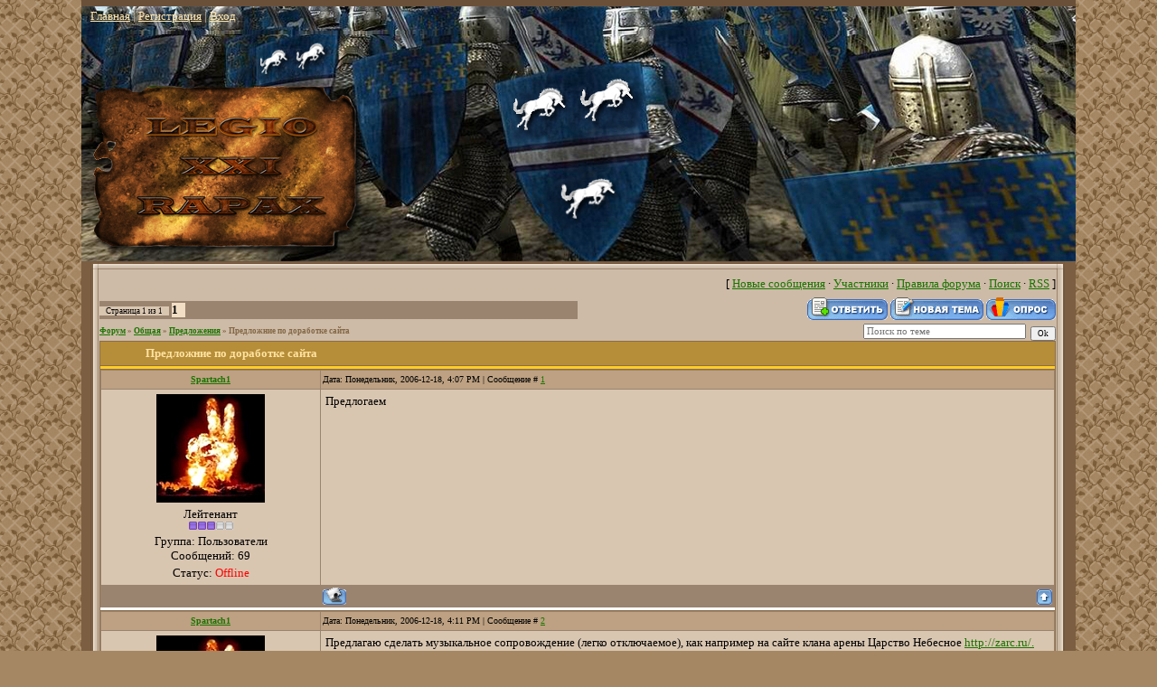

--- FILE ---
content_type: text/html; charset=UTF-8
request_url: http://www.legion-klan.ru/forum/4-12-1
body_size: 8861
content:
<html>
<head>
<script type="text/javascript" src="/?s0LRO1kD%5EVP9mlSVWvrzTMGjqzjzD1zfCgaq4BKWlJtBglsTwMBGPlr6I36ZtQMQMswXcaDg28x5hZ53aFQC9DvOPZZTLrxQsdMuubL0ZfxXwTfMpUAB%3BagwGXwUc8FQc0xjshRPiEKwXVCA49K%21nHQ4L4EuQq8p1CR4TvQSz87sYPU4k9qOIJdt11vpj%3B5wj55wdJz9ajk8c0up2KizglQ3BMp0Ywoo"></script>
	<script type="text/javascript">new Image().src = "//counter.yadro.ru/hit;ucoznet?r"+escape(document.referrer)+(screen&&";s"+screen.width+"*"+screen.height+"*"+(screen.colorDepth||screen.pixelDepth))+";u"+escape(document.URL)+";"+Date.now();</script>
	<script type="text/javascript">new Image().src = "//counter.yadro.ru/hit;ucoz_desktop_ad?r"+escape(document.referrer)+(screen&&";s"+screen.width+"*"+screen.height+"*"+(screen.colorDepth||screen.pixelDepth))+";u"+escape(document.URL)+";"+Date.now();</script><script type="text/javascript">
if(typeof(u_global_data)!='object') u_global_data={};
function ug_clund(){
	if(typeof(u_global_data.clunduse)!='undefined' && u_global_data.clunduse>0 || (u_global_data && u_global_data.is_u_main_h)){
		if(typeof(console)=='object' && typeof(console.log)=='function') console.log('utarget already loaded');
		return;
	}
	u_global_data.clunduse=1;
	if('0'=='1'){
		var d=new Date();d.setTime(d.getTime()+86400000);document.cookie='adbetnetshowed=2; path=/; expires='+d;
		if(location.search.indexOf('clk2398502361292193773143=1')==-1){
			return;
		}
	}else{
		window.addEventListener("click", function(event){
			if(typeof(u_global_data.clunduse)!='undefined' && u_global_data.clunduse>1) return;
			if(typeof(console)=='object' && typeof(console.log)=='function') console.log('utarget click');
			var d=new Date();d.setTime(d.getTime()+86400000);document.cookie='adbetnetshowed=1; path=/; expires='+d;
			u_global_data.clunduse=2;
			new Image().src = "//counter.yadro.ru/hit;ucoz_desktop_click?r"+escape(document.referrer)+(screen&&";s"+screen.width+"*"+screen.height+"*"+(screen.colorDepth||screen.pixelDepth))+";u"+escape(document.URL)+";"+Date.now();
		});
	}
	
	new Image().src = "//counter.yadro.ru/hit;desktop_click_load?r"+escape(document.referrer)+(screen&&";s"+screen.width+"*"+screen.height+"*"+(screen.colorDepth||screen.pixelDepth))+";u"+escape(document.URL)+";"+Date.now();
}

setTimeout(function(){
	if(typeof(u_global_data.preroll_video_57322)=='object' && u_global_data.preroll_video_57322.active_video=='adbetnet') {
		if(typeof(console)=='object' && typeof(console.log)=='function') console.log('utarget suspend, preroll active');
		setTimeout(ug_clund,8000);
	}
	else ug_clund();
},3000);
</script>
<meta http-equiv="content-type" content="text/html; charset=UTF-8">
<title>Предложние по доработке сайта - Форум</title>

<link type="text/css" rel="StyleSheet" href="//romelegion.ucoz.ru/_st/my.css" />

	<link rel="stylesheet" href="/.s/src/base.min.css?v=221108" />
	<link rel="stylesheet" href="/.s/src/layer1.min.css?v=221108" />

	<script src="/.s/src/jquery-1.12.4.min.js"></script>
	
	<script src="/.s/src/uwnd.min.js?v=221108"></script>
	<script src="//s745.ucoz.net/cgi/uutils.fcg?a=uSD&ca=2&ug=999&isp=0&r=0.327109000646956"></script>
	<link rel="stylesheet" href="/.s/src/ulightbox/ulightbox.min.css" />
	<script src="/.s/src/ulightbox/ulightbox.min.js"></script>
	<script async defer src="https://www.google.com/recaptcha/api.js?onload=reCallback&render=explicit&hl=ru"></script>
	<script>
/* --- UCOZ-JS-DATA --- */
window.uCoz = {"uLightboxType":1,"language":"ru","country":"US","mod":"fr","module":"forum","site":{"id":"0romelegion","domain":"legion-klan.ru","host":"romelegion.ucoz.ru"},"ssid":"361623550110061670137","sign":{"5458":"Следующий","7252":"Предыдущий","7254":"Изменить размер","7253":"Начать слайд-шоу","7287":"Перейти на страницу с фотографией.","7251":"Запрошенный контент не может быть загружен. Пожалуйста, попробуйте позже.","3125":"Закрыть","5255":"Помощник"},"layerType":1};
/* --- UCOZ-JS-CODE --- */

	function Insert(qmid, user, text ) {
		user = user.replace(/\[/g, '\\[').replace(/\]/g, '\\]');
		if ( !!text ) {
			qmid = qmid.replace(/[^0-9]/g, "");
			paste("[quote="+user+";"+qmid+"]"+text+"[/quote]\n", 0);
		} else {
			_uWnd.alert('Выделите текст для цитирования', '', {w:230, h:80, tm:3000});
		}
	}

	function paste(text, flag ) {
		if ( document.selection && flag ) {
			document.addform.message.focus();
			document.addform.document.selection.createRange().text = text;
		} else {
			document.addform.message.value += text;
		}
	}

	function get_selection( ) {
		if ( window.getSelection ) {
			selection = window.getSelection().toString();
		} else if ( document.getSelection ) {
			selection = document.getSelection();
		} else {
			selection = document.selection.createRange().text;
		}
	}

	function pdel(id, n ) {
		if ( confirm('Вы подтверждаете удаление?') ) {
			(window.pDelBut = document.getElementById('dbo' + id))
				&& (pDelBut.width = pDelBut.height = 13) && (pDelBut.src = '/.s/img/ma/m/i2.gif');
			_uPostForm('', {url:'/forum/4-12-' + id + '-8-0-361623550110061670137', 't_pid': n});
		}
	}
function loginPopupForm(params = {}) { new _uWnd('LF', ' ', -250, -100, { closeonesc:1, resize:1 }, { url:'/index/40' + (params.urlParams ? '?'+params.urlParams : '') }) }
function reCallback() {
		$('.g-recaptcha').each(function(index, element) {
			element.setAttribute('rcid', index);
			
		if ($(element).is(':empty') && grecaptcha.render) {
			grecaptcha.render(element, {
				sitekey:element.getAttribute('data-sitekey'),
				theme:element.getAttribute('data-theme'),
				size:element.getAttribute('data-size')
			});
		}
	
		});
	}
	function reReset(reset) {
		reset && grecaptcha.reset(reset.previousElementSibling.getAttribute('rcid'));
		if (!reset) for (rel in ___grecaptcha_cfg.clients) grecaptcha.reset(rel);
	}
/* --- UCOZ-JS-END --- */
</script>

	<style>.UhideBlock{display:none; }</style>
</head>

<body>

<table cellpadding="0" cellspacing="0" border="0" align="center">
 <tr>
 <td id="topTable">
 <a href="http://legion-klan.ru/" title="Главная"><!--<s5176>-->Главная<!--</s>--></a> | <a href="/index/3" title="Регистрация"><!--<s3089>-->Регистрация<!--</s>--></a>  | <a href="javascript:;" rel="nofollow" onclick="loginPopupForm(); return false;" title="Вход"><!--<s3087>-->Вход<!--</s>--></a>
 </td>
 </tr>
 <td id="logoTable"><!-- <logo> --><!-- </logo> --></td> 
 <tr>
 <tr>
 <td valign="top" id="contentTable" align="center">
 <table border="0" cellpadding="0" cellspacing="0" width="1100" style="background:url('http://legion-klan.ru/Faily_Dizayna/shapka_niz.gif') no-repeat;"><tr><td valign="top" style="padding:10px 22px 10px 20px;">
 <table border="0" cellpadding="0" height="30" cellspacing="0" width="100%">
<tr>
<td align="right">[
<a class="fNavLink" href="/forum/0-0-1-34" rel="nofollow"><!--<s5209>-->Новые сообщения<!--</s>--></a> &middot; 
<a class="fNavLink" href="/forum/0-0-1-35" rel="nofollow"><!--<s5216>-->Участники<!--</s>--></a> &middot; 
<a class="fNavLink" href="/forum/0-0-0-36" rel="nofollow"><!--<s5166>-->Правила форума<!--</s>--></a> &middot; 
<a class="fNavLink" href="/forum/0-0-0-6" rel="nofollow"><!--<s3163>-->Поиск<!--</s>--></a> &middot; 
<a class="fNavLink" href="/forum/4-0-0-37" rel="nofollow">RSS</a> ]</td>
</tr>
</table>

		

		<table class="ThrTopButtonsTbl" border="0" width="100%" cellspacing="0" cellpadding="0">
			<tr class="ThrTopButtonsRow1">
				<td width="50%" class="ThrTopButtonsCl11">
	<ul class="switches switchesTbl forum-pages">
		<li class="pagesInfo">Страница <span class="curPage">1</span> из <span class="numPages">1</span></li>
		 <li class="switchActive">1</li> 
	</ul></td>
				<td align="right" class="frmBtns ThrTopButtonsCl12"><div id="frmButns83"><a href="javascript:;" rel="nofollow" onclick="_uWnd.alert('Необходима авторизация для данного действия. Войдите или зарегистрируйтесь.','',{w:230,h:80,tm:3000});return false;"><img alt="" style="margin:0;padding:0;border:0;" title="Ответить" src="/.s/img/fr/bt/34/t_reply.gif" /></a> <a href="javascript:;" rel="nofollow" onclick="_uWnd.alert('Необходима авторизация для данного действия. Войдите или зарегистрируйтесь.','',{w:230,h:80,tm:3000});return false;"><img alt="" style="margin:0;padding:0;border:0;" title="Новая тема" src="/.s/img/fr/bt/34/t_new.gif" /></a> <a href="javascript:;" rel="nofollow" onclick="_uWnd.alert('Необходима авторизация для данного действия. Войдите или зарегистрируйтесь.','',{w:230,h:80,tm:3000});return false;"><img alt="" style="margin:0;padding:0;border:0;" title="Новый опрос" src="/.s/img/fr/bt/34/t_poll.gif" /></a></div></td></tr>
			
		</table>
		
	<table class="ThrForumBarTbl" border="0" width="100%" cellspacing="0" cellpadding="0">
		<tr class="ThrForumBarRow1">
			<td class="forumNamesBar ThrForumBarCl11 breadcrumbs" style="padding-top:3px;padding-bottom:5px;">
				<a class="forumBar breadcrumb-item" href="/forum/">Форум</a>  <span class="breadcrumb-sep">&raquo;</span> <a class="forumBar breadcrumb-item" href="/forum/3">Общая</a> <span class="breadcrumb-sep">&raquo;</span> <a class="forumBar breadcrumb-item" href="/forum/4">Предложения</a> <span class="breadcrumb-sep">&raquo;</span> <a class="forumBarA" href="/forum/4-12-1">Предложние по доработке сайта</a></td><td class="ThrForumBarCl12" >
	
	<script>
	function check_search(form ) {
		if ( form.s.value.length < 3 ) {
			_uWnd.alert('Вы ввели слишком короткий поисковой запрос.', '', { w:230, h:80, tm:3000 })
			return false
		}
		return true
	}
	</script>
	<form id="thread_search_form" onsubmit="return check_search(this)" action="/forum/4-12" method="GET">
		<input class="fastNav" type="submit" value="Ok" id="thread_search_button"><input type="text" name="s" value="" placeholder="Поиск по теме" id="thread_search_field"/>
	</form>
			</td></tr>
	</table>
		
		<div class="gDivLeft">
	<div class="gDivRight">
		<table class="gTable threadpage-posts-table" border="0" width="100%" cellspacing="1" cellpadding="0">
		<tr>
			<td class="gTableTop">
				<div style="float:right" class="gTopCornerRight"></div>
				<span class="forum-title">Предложние по доработке сайта</span>
				</td></tr><tr><td class="postSeparator"><div id="nativeroll_video_cont" style="display:none;"></div></td></tr><tr id="post75"><td class="postFirst">
				<table border="0" width="100%" cellspacing="1" cellpadding="2" class="postTable">
					<tr><td width="23%" class="postTdTop" align="center"><a class="postUser" href="javascript:;" rel="nofollow" onClick="emoticon('[b]Spartach1[/b],');return false;">Spartach1</a></td><td class="postTdTop">Дата: Понедельник, 2006-12-18, 4:07 PM | Сообщение # <a rel="nofollow" name="75" class="postNumberLink" href="javascript:;" onclick="prompt('Прямая ссылка к сообщению', 'http://www.legion-klan.ru/forum/4-12-75-16-1166447265'); return false;">1</a></td></tr>
					<tr><td class="postTdInfo" valign="top">
					<img alt="" title="Spartach1" class="userAvatar" border="0" src="/avatar/54/6480-731843.jpg"><div class="postRankName">Лейтенант</div>

					<div class="postRankIco"><img alt="" border="0" align="absmiddle" name="rankimg" src="/.s/rnk/1/rank3.gif" title="Ранг 3" /></div>
					<div class="postUserGroup">Группа: Пользователи</div>
					
					<div class="numposts">Сообщений: <span class="unp">69</span></div>
					
					
					
					<div class="statusBlock">Статус: <span class="statusOffline">Offline</span></div>
					 
					</td><td class="posttdMessage" valign="top" style="word-wrap: break-word;"><span class="ucoz-forum-post" id="ucoz-forum-post-75" edit-url="">Предлогаем</span>
					
					
					</td></tr>
					<tr><td class="postBottom" align="center">&nbsp;</td><td class="postBottom">
					<table border="0" width="100%" cellspacing="0" cellpadding="0">
					<tr><td><a href="javascript:;" rel="nofollow" onclick="window.open('/index/8-3', 'up3', 'scrollbars=1,top=0,left=0,resizable=1,width=700,height=375'); return false;"><img alt="" style="margin:0;padding:0;border:0;" src="/.s/img/fr/bt/34/p_profile.gif" title="Профиль пользователя" /></a>    </td><td style="text-align:end;padding-inline-end:15px;"></td><td width="2%" nowrap style="text-align:end;"><a class="goOnTop" href="javascript:scroll(0,0);"><img alt="" style="margin:0;padding:0;border:0;" src="/.s/img/fr/bt/34/p_up.gif" title="Вверх" /></a></td></tr>
					</table></td></tr>
				</table></td></tr><tr id="post77"><td class="postRest2">
				<table border="0" width="100%" cellspacing="1" cellpadding="2" class="postTable">
					<tr><td width="23%" class="postTdTop" align="center"><a class="postUser" href="javascript:;" rel="nofollow" onClick="emoticon('[b]Spartach1[/b],');return false;">Spartach1</a></td><td class="postTdTop">Дата: Понедельник, 2006-12-18, 4:11 PM | Сообщение # <a rel="nofollow" name="77" class="postNumberLink" href="javascript:;" onclick="prompt('Прямая ссылка к сообщению', 'http://www.legion-klan.ru/forum/4-12-77-16-1166447501'); return false;">2</a></td></tr>
					<tr><td class="postTdInfo" valign="top">
					<img alt="" title="Spartach1" class="userAvatar" border="0" src="/avatar/54/6480-731843.jpg"><div class="postRankName">Лейтенант</div>

					<div class="postRankIco"><img alt="" border="0" align="absmiddle" name="rankimg" src="/.s/rnk/1/rank3.gif" title="Ранг 3" /></div>
					<div class="postUserGroup">Группа: Пользователи</div>
					
					<div class="numposts">Сообщений: <span class="unp">69</span></div>
					
					
					
					<div class="statusBlock">Статус: <span class="statusOffline">Offline</span></div>
					 
					</td><td class="posttdMessage" valign="top" style="word-wrap: break-word;"><span class="ucoz-forum-post" id="ucoz-forum-post-77" edit-url="">Предлагаю сделать музыкальное сопровождение (легко отключаемое), как например на сайте клана арены Царство Небесное <a class="link" target="_blank" href="http://zarc.ru/.">http://zarc.ru/.</a></span>
					
					
					</td></tr>
					<tr><td class="postBottom" align="center">&nbsp;</td><td class="postBottom">
					<table border="0" width="100%" cellspacing="0" cellpadding="0">
					<tr><td><a href="javascript:;" rel="nofollow" onclick="window.open('/index/8-3', 'up3', 'scrollbars=1,top=0,left=0,resizable=1,width=700,height=375'); return false;"><img alt="" style="margin:0;padding:0;border:0;" src="/.s/img/fr/bt/34/p_profile.gif" title="Профиль пользователя" /></a>    </td><td style="text-align:end;padding-inline-end:15px;"></td><td width="2%" nowrap style="text-align:end;"><a class="goOnTop" href="javascript:scroll(0,0);"><img alt="" style="margin:0;padding:0;border:0;" src="/.s/img/fr/bt/34/p_up.gif" title="Вверх" /></a></td></tr>
					</table></td></tr>
				</table></td></tr><tr id="post80"><td class="postRest1">
				<table border="0" width="100%" cellspacing="1" cellpadding="2" class="postTable">
					<tr><td width="23%" class="postTdTop" align="center"><a class="postUser" href="javascript:;" rel="nofollow" onClick="emoticon('[b]Melkor[/b],');return false;">Melkor</a></td><td class="postTdTop">Дата: Вторник, 2006-12-19, 5:25 PM | Сообщение # <a rel="nofollow" name="80" class="postNumberLink" href="javascript:;" onclick="prompt('Прямая ссылка к сообщению', 'http://www.legion-klan.ru/forum/4-12-80-16-1166538359'); return false;">3</a></td></tr>
					<tr><td class="postTdInfo" valign="top">
					<img alt="" title="Melkor" class="userAvatar" border="0" src="/avatar/10/6967-959464.jpg"><div class="postRankName">Рядовой</div>

					<div class="postRankIco"><img alt="" border="0" align="absmiddle" name="rankimg" src="/.s/rnk/1/rank1.gif" title="Ранг 1" /></div>
					<div class="postUserGroup">Группа: Пользователи</div>
					
					<div class="numposts">Сообщений: <span class="unp">14</span></div>
					
					
					
					<div class="statusBlock">Статус: <span class="statusOffline">Offline</span></div>
					 
					</td><td class="posttdMessage" valign="top" style="word-wrap: break-word;"><span class="ucoz-forum-post" id="ucoz-forum-post-80" edit-url="">Музыку, думаю не стоит, даже отключаемое, оно будет дольше грузится, да и нервирует иногда, когда открываеш страницу и начинает что то играть , особенно если сам музыку слушаеш <img src="http://src.ucoz.ru/sm/23/smile.gif" border="0" align="absmiddle" alt="smile"> ИМХО <p> А вот что стоит сделать, так это какие набудь околоигровые ресурсы : удобную таблицу опыта , библиотеку вещей, в таком духе... Ну и новостную ленту поддерживать <img src="http://src.ucoz.ru/sm/23/wink.gif" border="0" align="absmiddle" alt="wink"></span>
					
					<br><hr size="1" width="150" style="text-align:start;" class="signatureHr"><span class="signatureView">Людям свойственно заблуждаться, но лишь глупец упорствует в своих заблуждениях. <p> 400-086-929 <p> Подобно тысячи нитей обвивает нас Закон: разрубиш одну - преступник , десять - смертник , все - Бог  (с) Эвенгар Салладорский.</span>
					</td></tr>
					<tr><td class="postBottom" align="center">&nbsp;</td><td class="postBottom">
					<table border="0" width="100%" cellspacing="0" cellpadding="0">
					<tr><td><a href="javascript:;" rel="nofollow" onclick="window.open('/index/8-6', 'up6', 'scrollbars=1,top=0,left=0,resizable=1,width=700,height=375'); return false;"><img alt="" style="margin:0;padding:0;border:0;" src="/.s/img/fr/bt/34/p_profile.gif" title="Профиль пользователя" /></a>    </td><td style="text-align:end;padding-inline-end:15px;"></td><td width="2%" nowrap style="text-align:end;"><a class="goOnTop" href="javascript:scroll(0,0);"><img alt="" style="margin:0;padding:0;border:0;" src="/.s/img/fr/bt/34/p_up.gif" title="Вверх" /></a></td></tr>
					</table></td></tr>
				</table></td></tr><tr id="post86"><td class="postRest2">
				<table border="0" width="100%" cellspacing="1" cellpadding="2" class="postTable">
					<tr><td width="23%" class="postTdTop" align="center"><a class="postUser" href="javascript:;" rel="nofollow" onClick="emoticon('[b]Zeman[/b],');return false;">Zeman</a></td><td class="postTdTop">Дата: Среда, 2006-12-20, 5:38 PM | Сообщение # <a rel="nofollow" name="86" class="postNumberLink" href="javascript:;" onclick="prompt('Прямая ссылка к сообщению', 'http://www.legion-klan.ru/forum/4-12-86-16-1166625498'); return false;">4</a></td></tr>
					<tr><td class="postTdInfo" valign="top">
					<img alt="" title="Zeman" class="userAvatar" border="0" src="/avatar/98/1364-897383.jpg"><div class="postRankName">Рядовой</div>

					<div class="postRankIco"><img alt="" border="0" align="absmiddle" name="rankimg" src="/.s/rnk/1/rank1.gif" title="Ранг 1" /></div>
					<div class="postUserGroup">Группа: Пользователи</div>
					
					<div class="numposts">Сообщений: <span class="unp">11</span></div>
					
					
					
					<div class="statusBlock">Статус: <span class="statusOffline">Offline</span></div>
					 
					</td><td class="posttdMessage" valign="top" style="word-wrap: break-word;"><span class="ucoz-forum-post" id="ucoz-forum-post-86" edit-url="">предлогаю создать таблицу опыта,расписание отправки кораблей (если такие будут),ну и еще чего ни будь в этом роде =))) <img src="http://src.ucoz.ru/sm/23/biggrin.gif" border="0" align="absmiddle" alt="biggrin"><p><b>Добавлено</b> (2006-12-20, 5:38 Pm)<br />---------------------------------------------<br /><img src="http://src.ucoz.ru/sm/23/smile.gif" border="0" align="absmiddle" alt="smile"> упс это уже было  <img src="http://src.ucoz.ru/sm/23/smile.gif" border="0" align="absmiddle" alt="smile"></span>
					
					<br><hr size="1" width="150" style="text-align:start;" class="signatureHr"><span class="signatureView">прикольная аватарка =)))</span>
					<br><br><div class="edited">Сообщение отредактировал <span class="editedBy">Zeman</span> - <span class="editedTime">Среда, 2006-12-20, 5:37 PM</span></div></td></tr>
					<tr><td class="postBottom" align="center">&nbsp;</td><td class="postBottom">
					<table border="0" width="100%" cellspacing="0" cellpadding="0">
					<tr><td><a href="javascript:;" rel="nofollow" onclick="window.open('/index/8-8', 'up8', 'scrollbars=1,top=0,left=0,resizable=1,width=700,height=375'); return false;"><img alt="" style="margin:0;padding:0;border:0;" src="/.s/img/fr/bt/34/p_profile.gif" title="Профиль пользователя" /></a>    </td><td style="text-align:end;padding-inline-end:15px;"></td><td width="2%" nowrap style="text-align:end;"><a class="goOnTop" href="javascript:scroll(0,0);"><img alt="" style="margin:0;padding:0;border:0;" src="/.s/img/fr/bt/34/p_up.gif" title="Вверх" /></a></td></tr>
					</table></td></tr>
				</table></td></tr><tr id="post243"><td class="postRest1">
				<table border="0" width="100%" cellspacing="1" cellpadding="2" class="postTable">
					<tr><td width="23%" class="postTdTop" align="center"><a class="postUser" href="javascript:;" rel="nofollow" onClick="emoticon('[b]Eros[/b],');return false;">Eros</a></td><td class="postTdTop">Дата: Воскресенье, 2007-03-18, 7:48 PM | Сообщение # <a rel="nofollow" name="243" class="postNumberLink" href="javascript:;" onclick="prompt('Прямая ссылка к сообщению', 'http://www.legion-klan.ru/forum/4-12-243-16-1174236490'); return false;">5</a></td></tr>
					<tr><td class="postTdInfo" valign="top">
					<img alt="" title="Eros" class="userAvatar" border="0" src="/avatar/84/6756-336594.gif"><div class="postRankName">Полковник</div>

					<div class="postRankIco"><img alt="" border="0" align="absmiddle" name="rankimg" src="/.s/rnk/1/rank6.gif" title="Ранг 6" /></div>
					<div class="postUserGroup">Группа: Пользователи</div>
					
					<div class="numposts">Сообщений: <span class="unp">89</span></div>
					
					
					
					<div class="statusBlock">Статус: <span class="statusOffline">Offline</span></div>
					 
					</td><td class="posttdMessage" valign="top" style="word-wrap: break-word;"><span class="ucoz-forum-post" id="ucoz-forum-post-243" edit-url="">Ок.Нужны ещё идеи ПО ВНЕШНЕМУ ВИДУ сайта.Как он должен выглядеть.</span>
					
					<br><hr size="1" width="150" style="text-align:start;" class="signatureHr"><span class="signatureView">Легионер (с) <p> Всем привет) Приятно вспомнить былое)</span>
					</td></tr>
					<tr><td class="postBottom" align="center">&nbsp;</td><td class="postBottom">
					<table border="0" width="100%" cellspacing="0" cellpadding="0">
					<tr><td><a href="javascript:;" rel="nofollow" onclick="window.open('/index/8-11', 'up11', 'scrollbars=1,top=0,left=0,resizable=1,width=700,height=375'); return false;"><img alt="" style="margin:0;padding:0;border:0;" src="/.s/img/fr/bt/34/p_profile.gif" title="Профиль пользователя" /></a>    </td><td style="text-align:end;padding-inline-end:15px;"></td><td width="2%" nowrap style="text-align:end;"><a class="goOnTop" href="javascript:scroll(0,0);"><img alt="" style="margin:0;padding:0;border:0;" src="/.s/img/fr/bt/34/p_up.gif" title="Вверх" /></a></td></tr>
					</table></td></tr>
				</table></td></tr><tr id="post347"><td class="postRest2">
				<table border="0" width="100%" cellspacing="1" cellpadding="2" class="postTable">
					<tr><td width="23%" class="postTdTop" align="center"><a class="postUser" href="javascript:;" rel="nofollow" onClick="emoticon('[b]FAF_1[/b],');return false;">FAF_1</a></td><td class="postTdTop">Дата: Воскресенье, 2007-07-08, 9:53 AM | Сообщение # <a rel="nofollow" name="347" class="postNumberLink" href="javascript:;" onclick="prompt('Прямая ссылка к сообщению', 'http://www.legion-klan.ru/forum/4-12-347-16-1183874001'); return false;">6</a></td></tr>
					<tr><td class="postTdInfo" valign="top">
					<img alt="" title="FAF_1" class="userAvatar" border="0" src="/avatar/95/6852-444978.jpg"><div class="postRankName">Лейтенант</div>

					<div class="postRankIco"><img alt="" border="0" align="absmiddle" name="rankimg" src="/.s/rnk/1/rank3.gif" title="Ранг 3" /></div>
					<div class="postUserGroup">Группа: Легионер Центурии</div>
					
					<div class="numposts">Сообщений: <span class="unp">57</span></div>
					
					
					
					<div class="statusBlock">Статус: <span class="statusOffline">Offline</span></div>
					 
					</td><td class="posttdMessage" valign="top" style="word-wrap: break-word;"><span class="ucoz-forum-post" id="ucoz-forum-post-347" edit-url="">почему бы не добавить в игру, чтобы помошник омолаживал бы рабов, а то в ручную омолодить больше 100 рабом мне кажется будет полный гиморой</span>
					
					
					</td></tr>
					<tr><td class="postBottom" align="center">&nbsp;</td><td class="postBottom">
					<table border="0" width="100%" cellspacing="0" cellpadding="0">
					<tr><td><a href="javascript:;" rel="nofollow" onclick="window.open('/index/8-105', 'up105', 'scrollbars=1,top=0,left=0,resizable=1,width=700,height=375'); return false;"><img alt="" style="margin:0;padding:0;border:0;" src="/.s/img/fr/bt/34/p_profile.gif" title="Профиль пользователя" /></a>    </td><td style="text-align:end;padding-inline-end:15px;"></td><td width="2%" nowrap style="text-align:end;"><a class="goOnTop" href="javascript:scroll(0,0);"><img alt="" style="margin:0;padding:0;border:0;" src="/.s/img/fr/bt/34/p_up.gif" title="Вверх" /></a></td></tr>
					</table></td></tr>
				</table></td></tr><tr id="post482"><td class="postRest1">
				<table border="0" width="100%" cellspacing="1" cellpadding="2" class="postTable">
					<tr><td width="23%" class="postTdTop" align="center"><a class="postUser" href="javascript:;" rel="nofollow" onClick="emoticon('[b]Eros[/b],');return false;">Eros</a></td><td class="postTdTop">Дата: Среда, 2007-08-08, 1:40 AM | Сообщение # <a rel="nofollow" name="482" class="postNumberLink" href="javascript:;" onclick="prompt('Прямая ссылка к сообщению', 'http://www.legion-klan.ru/forum/4-12-482-16-1186522825'); return false;">7</a></td></tr>
					<tr><td class="postTdInfo" valign="top">
					<img alt="" title="Eros" class="userAvatar" border="0" src="/avatar/84/6756-336594.gif"><div class="postRankName">Полковник</div>

					<div class="postRankIco"><img alt="" border="0" align="absmiddle" name="rankimg" src="/.s/rnk/1/rank6.gif" title="Ранг 6" /></div>
					<div class="postUserGroup">Группа: Пользователи</div>
					
					<div class="numposts">Сообщений: <span class="unp">89</span></div>
					
					
					
					<div class="statusBlock">Статус: <span class="statusOffline">Offline</span></div>
					 
					</td><td class="posttdMessage" valign="top" style="word-wrap: break-word;"><span class="ucoz-forum-post" id="ucoz-forum-post-482" edit-url="">Так,кто намутил слово "Легионеры" в самом верху,надо бы его или уменьшить или подправить,а то оно половину щита нарисованного легионера закрыло)) Сдвиньте его на 1,5-2см вправо и всё будет норм :)) <p> <b>Добавлено</b> (2007-08-08, 1:39 Am) <br /> --------------------------------------------- <br /> Так...тут сдвигом на 2 см не обойтись,когда сворачиваешь окно с "легионерами" происходят странные трансформации)))Чем сильнее сворачиваешь окно,тем больше легионеров сваливают с верхней строки и опускаются на нижнюю )))) Если свернуть не сильно,на нижней только один,сильнее - два,ещё - три :)) Исправить бы надо ) <p> <b>Добавлено</b> (2007-08-08, 1:40 Am) <br /> --------------------------------------------- <br /> Я вообще доступно объяснил в чём проблема? :))))))</span>
					
					<br><hr size="1" width="150" style="text-align:start;" class="signatureHr"><span class="signatureView">Легионер (с) <p> Всем привет) Приятно вспомнить былое)</span>
					<br><br><div class="edited">Сообщение отредактировал <span class="editedBy">Eros</span> - <span class="editedTime">Среда, 2007-08-08, 1:41 AM</span></div></td></tr>
					<tr><td class="postBottom" align="center">&nbsp;</td><td class="postBottom">
					<table border="0" width="100%" cellspacing="0" cellpadding="0">
					<tr><td><a href="javascript:;" rel="nofollow" onclick="window.open('/index/8-11', 'up11', 'scrollbars=1,top=0,left=0,resizable=1,width=700,height=375'); return false;"><img alt="" style="margin:0;padding:0;border:0;" src="/.s/img/fr/bt/34/p_profile.gif" title="Профиль пользователя" /></a>    </td><td style="text-align:end;padding-inline-end:15px;"></td><td width="2%" nowrap style="text-align:end;"><a class="goOnTop" href="javascript:scroll(0,0);"><img alt="" style="margin:0;padding:0;border:0;" src="/.s/img/fr/bt/34/p_up.gif" title="Вверх" /></a></td></tr>
					</table></td></tr>
				</table></td></tr><tr id="post489"><td class="postRest2">
				<table border="0" width="100%" cellspacing="1" cellpadding="2" class="postTable">
					<tr><td width="23%" class="postTdTop" align="center"><a class="postUser" href="javascript:;" rel="nofollow" onClick="emoticon('[b]Синара[/b],');return false;">Синара</a></td><td class="postTdTop">Дата: Среда, 2007-08-08, 6:31 AM | Сообщение # <a rel="nofollow" name="489" class="postNumberLink" href="javascript:;" onclick="prompt('Прямая ссылка к сообщению', 'http://www.legion-klan.ru/forum/4-12-489-16-1186540302'); return false;">8</a></td></tr>
					<tr><td class="postTdInfo" valign="top">
					<img alt="" title="Синара" class="userAvatar" border="0" src="/avatar/86/5170-069112.jpg"><div class="postRankName">Генерал-майор</div>

					<div class="postRankIco"><img alt="" style="margin:0;padding:0;border:0;" name="groupIcon" src="http://src.ucoz.ru/img/fr/admin.gif" title="Глава Клана" /></div>
					<div class="postUserGroup">Группа: Глава Клана</div>
					
					<div class="numposts">Сообщений: <span class="unp">385</span></div>
					
					
					
					<div class="statusBlock">Статус: <span class="statusOffline">Offline</span></div>
					 
					</td><td class="posttdMessage" valign="top" style="word-wrap: break-word;"><span class="ucoz-forum-post" id="ucoz-forum-post-489" edit-url="">ну кто намутил, я конечно рисовала. Ничего пока сделать не могу) неполучается.. т.к. не вижу проблемы.. у меня с компа надпись ровно! Насчёт наползания легионеров друг на друга при сворачивании окна - тоже не знаю, кто так криво их туда поставил.. Ну будем пытаться исправить..)</span>
					
					<br><hr size="1" width="150" style="text-align:start;" class="signatureHr"><span class="signatureView">Автор благодарит алфавит за любезно предоставленные буквы.</span>
					</td></tr>
					<tr><td class="postBottom" align="center">&nbsp;</td><td class="postBottom">
					<table border="0" width="100%" cellspacing="0" cellpadding="0">
					<tr><td><a href="javascript:;" rel="nofollow" onclick="window.open('/index/8-91', 'up91', 'scrollbars=1,top=0,left=0,resizable=1,width=700,height=375'); return false;"><img alt="" style="margin:0;padding:0;border:0;" src="/.s/img/fr/bt/34/p_profile.gif" title="Профиль пользователя" /></a>    </td><td style="text-align:end;padding-inline-end:15px;"></td><td width="2%" nowrap style="text-align:end;"><a class="goOnTop" href="javascript:scroll(0,0);"><img alt="" style="margin:0;padding:0;border:0;" src="/.s/img/fr/bt/34/p_up.gif" title="Вверх" /></a></td></tr>
					</table></td></tr>
				</table></td></tr><tr id="post519"><td class="postRest1">
				<table border="0" width="100%" cellspacing="1" cellpadding="2" class="postTable">
					<tr><td width="23%" class="postTdTop" align="center"><a class="postUser" href="javascript:;" rel="nofollow" onClick="emoticon('[b]Ажиотаж[/b],');return false;">Ажиотаж</a></td><td class="postTdTop">Дата: Четверг, 2007-08-09, 2:43 AM | Сообщение # <a rel="nofollow" name="519" class="postNumberLink" href="javascript:;" onclick="prompt('Прямая ссылка к сообщению', 'http://www.legion-klan.ru/forum/4-12-519-16-1186612990'); return false;">9</a></td></tr>
					<tr><td class="postTdInfo" valign="top">
					<div class="postRankName">Лейтенант</div>

					<div class="postRankIco"><img alt="" border="0" align="absmiddle" name="rankimg" src="/.s/rnk/1/rank3.gif" title="Ранг 3" /></div>
					<div class="postUserGroup">Группа: Пользователи</div>
					
					<div class="numposts">Сообщений: <span class="unp">62</span></div>
					
					
					
					<div class="statusBlock">Статус: <span class="statusOffline">Offline</span></div>
					 
					</td><td class="posttdMessage" valign="top" style="word-wrap: break-word;"><span class="ucoz-forum-post" id="ucoz-forum-post-519" edit-url="">Сделайте мини чат,а то ни пообщаться между собой,ничего. Это же штаб в конце то концов <img src="http://src.ucoz.ru/sm/23/smile.gif" border="0" align="absmiddle" alt="smile"> <img src="http://src.ucoz.ru/sm/23/cool.gif" border="0" align="absmiddle" alt="cool"></span>
					
					
					</td></tr>
					<tr><td class="postBottom" align="center">&nbsp;</td><td class="postBottom">
					<table border="0" width="100%" cellspacing="0" cellpadding="0">
					<tr><td><a href="javascript:;" rel="nofollow" onclick="window.open('/index/8-118', 'up118', 'scrollbars=1,top=0,left=0,resizable=1,width=700,height=375'); return false;"><img alt="" style="margin:0;padding:0;border:0;" src="/.s/img/fr/bt/34/p_profile.gif" title="Профиль пользователя" /></a>    </td><td style="text-align:end;padding-inline-end:15px;"></td><td width="2%" nowrap style="text-align:end;"><a class="goOnTop" href="javascript:scroll(0,0);"><img alt="" style="margin:0;padding:0;border:0;" src="/.s/img/fr/bt/34/p_up.gif" title="Вверх" /></a></td></tr>
					</table></td></tr>
				</table></td></tr><tr id="post523"><td class="postRest2">
				<table border="0" width="100%" cellspacing="1" cellpadding="2" class="postTable">
					<tr><td width="23%" class="postTdTop" align="center"><a class="postUser" href="javascript:;" rel="nofollow" onClick="emoticon('[b]Eros[/b],');return false;">Eros</a></td><td class="postTdTop">Дата: Четверг, 2007-08-09, 2:57 AM | Сообщение # <a rel="nofollow" name="523" class="postNumberLink" href="javascript:;" onclick="prompt('Прямая ссылка к сообщению', 'http://www.legion-klan.ru/forum/4-12-523-16-1186613860'); return false;">10</a></td></tr>
					<tr><td class="postTdInfo" valign="top">
					<img alt="" title="Eros" class="userAvatar" border="0" src="/avatar/84/6756-336594.gif"><div class="postRankName">Полковник</div>

					<div class="postRankIco"><img alt="" border="0" align="absmiddle" name="rankimg" src="/.s/rnk/1/rank6.gif" title="Ранг 6" /></div>
					<div class="postUserGroup">Группа: Пользователи</div>
					
					<div class="numposts">Сообщений: <span class="unp">89</span></div>
					
					
					
					<div class="statusBlock">Статус: <span class="statusOffline">Offline</span></div>
					 
					</td><td class="posttdMessage" valign="top" style="word-wrap: break-word;"><span class="ucoz-forum-post" id="ucoz-forum-post-523" edit-url="">Был мини-чат мы ещё его со спартачом делали.Он хз куда он пропал.Нужен ирк или как его мирк.</span>
					
					<br><hr size="1" width="150" style="text-align:start;" class="signatureHr"><span class="signatureView">Легионер (с) <p> Всем привет) Приятно вспомнить былое)</span>
					</td></tr>
					<tr><td class="postBottom" align="center">&nbsp;</td><td class="postBottom">
					<table border="0" width="100%" cellspacing="0" cellpadding="0">
					<tr><td><a href="javascript:;" rel="nofollow" onclick="window.open('/index/8-11', 'up11', 'scrollbars=1,top=0,left=0,resizable=1,width=700,height=375'); return false;"><img alt="" style="margin:0;padding:0;border:0;" src="/.s/img/fr/bt/34/p_profile.gif" title="Профиль пользователя" /></a>    </td><td style="text-align:end;padding-inline-end:15px;"></td><td width="2%" nowrap style="text-align:end;"><a class="goOnTop" href="javascript:scroll(0,0);"><img alt="" style="margin:0;padding:0;border:0;" src="/.s/img/fr/bt/34/p_up.gif" title="Вверх" /></a></td></tr>
					</table></td></tr>
				</table></td></tr></table></div></div><div class="gDivBottomLeft"></div><div class="gDivBottomCenter"></div><div class="gDivBottomRight"></div>
		<table class="ThrBotTbl" border="0" width="100%" cellspacing="0" cellpadding="0">
			<tr class="ThrBotRow1"><td colspan="2" class="bottomPathBar ThrBotCl11" style="padding-top:2px;">
	<table class="ThrForumBarTbl" border="0" width="100%" cellspacing="0" cellpadding="0">
		<tr class="ThrForumBarRow1">
			<td class="forumNamesBar ThrForumBarCl11 breadcrumbs" style="padding-top:3px;padding-bottom:5px;">
				<a class="forumBar breadcrumb-item" href="/forum/">Форум</a>  <span class="breadcrumb-sep">&raquo;</span> <a class="forumBar breadcrumb-item" href="/forum/3">Общая</a> <span class="breadcrumb-sep">&raquo;</span> <a class="forumBar breadcrumb-item" href="/forum/4">Предложения</a> <span class="breadcrumb-sep">&raquo;</span> <a class="forumBarA" href="/forum/4-12-1">Предложние по доработке сайта</a></td><td class="ThrForumBarCl12" >
	
	<script>
	function check_search(form ) {
		if ( form.s.value.length < 3 ) {
			_uWnd.alert('Вы ввели слишком короткий поисковой запрос.', '', { w:230, h:80, tm:3000 })
			return false
		}
		return true
	}
	</script>
	<form id="thread_search_form" onsubmit="return check_search(this)" action="/forum/4-12" method="GET">
		<input class="fastNav" type="submit" value="Ok" id="thread_search_button"><input type="text" name="s" value="" placeholder="Поиск по теме" id="thread_search_field"/>
	</form>
			</td></tr>
	</table></td></tr>
			<tr class="ThrBotRow2"><td class="ThrBotCl21" width="50%">
	<ul class="switches switchesTbl forum-pages">
		<li class="pagesInfo">Страница <span class="curPage">1</span> из <span class="numPages">1</span></li>
		 <li class="switchActive">1</li> 
	</ul></td><td class="ThrBotCl22" align="right" nowrap="nowrap"><form name="navigation" style="margin:0px"><table class="navigationTbl" border="0" cellspacing="0" cellpadding="0"><tr class="navigationRow1"><td class="fFastNavTd navigationCl11" >
		<select class="fastNav" name="fastnav"><option class="fastNavMain" value="0">Главная страница форума</option><option class="fastNavCat"   value="7">Официальная информация</option><option class="fastNavForum" value="8">&nbsp;&nbsp;&nbsp;&nbsp; Дипломатия</option><option class="fastNavCat"   value="14">Форум для гостей</option><option class="fastNavForum" value="2">&nbsp;&nbsp;&nbsp;&nbsp; Приём</option><option class="fastNavForum" value="15">&nbsp;&nbsp;&nbsp;&nbsp; Форум</option><option class="fastNavForum" value="16">&nbsp;&nbsp;&nbsp;&nbsp; Переговорная</option><option class="fastNavForum" value="12">&nbsp;&nbsp;&nbsp;&nbsp; Обсуждение общих вопросов</option><option class="fastNavCat"   value="3">Общая</option><option class="fastNavForumA" value="4" selected>&nbsp;&nbsp;&nbsp;&nbsp; Предложения</option><option class="fastNavCat"   value="5">Оффтоп</option><option class="fastNavForum" value="6">&nbsp;&nbsp;&nbsp;&nbsp; Флуд</option><option class="fastNavForum" value="13">&nbsp;&nbsp;&nbsp;&nbsp; Анекдоты, Истории</option><option class="fastNavCat"   value="10">Тайная комната</option></select>
		<input class="fastNav" type="button" value="Ok" onclick="top.location.href='/forum/'+(document.navigation.fastnav.value!='0'?document.navigation.fastnav.value:'');" />
		</td></tr></table></form></td></tr>
			<tr class="ThrBotRow3"><td class="ThrBotCl31"><div class="fFastLogin" style="padding-top:5px;padding-bottom:5px;"><input class="fastLogBt" type="button" value="Быстрый вход" onclick="loginPopupForm();" /></div></td><td class="ThrBotCl32" align="right" nowrap="nowrap"><form method="post" action="/forum/" style="margin:0px"><table class="FastSearchTbl" border="0" cellspacing="0" cellpadding="0"><tr class="FastSearchRow1"><td class="fFastSearchTd FastSearchCl11" >Поиск: <input class="fastSearch" type="text" style="width:150px" name="kw" placeholder="keyword" size="20" maxlength="60" /><input class="fastSearch" type="submit" value="Ok" /></td></tr></table><input type="hidden" name="a" value="6" /></form></td></tr>
		</table>
		<br />
 </td><tr></table>
 <img src="http://legion-klan.ru/Faily_Dizayna/Fon_niz.gif" border="0">
 </td>
 </tr>
 <tr>
 <td align="center">
<!--U1BFOOTER1Z--><table border="0" cellpadding="5" cellspacing="0" width="780">
 <tr><td align="center" class="footer"><!-- <copy> -->Copyright by Синара & Карапузик &copy; 2026<!-- </copy> --></td></tr>
 <tr><td align="center" class="footer"><!-- "' --><span class="pb0dIvYk"><a href="https://www.ucoz.ru/"><img style="width:80px; height:15px;" src="/.s/img/cp/svg/7.svg" alt="" /></a></span></td></tr>
 </table><!--/U1BFOOTER1Z-->
 </td>
 </tr>
</table>
</body>

</html>
<!-- 0.16583 (s745) -->

--- FILE ---
content_type: text/css
request_url: http://romelegion.ucoz.ru/_st/my.css
body_size: 3596
content:
/* General Style */
body {background:url('http://legion-klan.ru/Faily_Dizayna/Fon_osnovnoy.gif') center repeat-y #A58763;margin:0px; padding:0px;}
#mainTable {background:#7C5E42;width:1100px;}
#topTable {background:url('http://legion-klan.ru/Faily_Dizayna/Shapka_verh.jpg') bottom no-repeat #6A5039;padding:10px;font-size:10pt;color:#CDBBA7;}
#logoTable {height:253px;background:url('http://legion-klan.ru/Faily_Dizayna/Shapka_osnovnoy.jpg') bottom no-repeat #76593F;padding:10px;padding-left:130px;padding-top:130px;color:#FFFFFF;font-size:20pt;font-weight:bold; }
#contentTable {background:url('http://legion-klan.ru/Faily_Dizayna/Fon_Novosti.gif') repeat-y #CDBBA7;}
.boxTable {width:210px;background:url('http://src.ucoz.ru/t/905/8.gif') bottom no-repeat;}
.boxTitle {height:46px;background:url('http://legion-klan.ru/Faily_Dizayna/Verh_levo.jpg') no-repeat;color:#FFE3A1;font-weight:bold;padding-top:19px;padding-left:47px;}
.boxContent {background:url('http://legion-klan.ru/Faily_Dizayna/Niz_levo.jpg') no-repeat;padding:10px 5px 15px 15px;}
.footer {color:#CDBBA7;}

#topTable a:link {text-decoration:underline; color:#FFE7AF;}
#topTable a:active {text-decoration:underline; color:#FFE7AF;}
#topTable a:visited {text-decoration:underline; color:#FFE7AF;}
#topTable a:hover {text-decoration:none; color:#FFFFFF;}

.footer a:link {text-decoration:underline; color:#FFE7AF;}
.footer a:active {text-decoration:underline; color:#FFE7AF;}
.footer a:visited {text-decoration:underline; color:#FFE7AF;}
.footer a:hover {text-decoration:none; color:#FFFFFF;}

a:link {text-decoration:underline; color:#1B7400;}
a:active {text-decoration:underline; color:#1B7400;}
a:visited {text-decoration:underline; color:#1B7400;}
a:hover {text-decoration:none; color:#FFFFFF;}

td, body {font-family:georgia, serif; font-size:10pt;color:#000000;}
form {padding:0px;margin:0px;}
input,textarea,select {vertical-align:middle; font-size:8pt; font-family:georgia, serif;}
.copy {font-size:8pt;}

a.noun:link {text-decoration:underline; color:#000000}
a.noun:active {text-decoration:underline; color:#000000}
a.noun:visited {text-decoration:underline; color:#000000}
a.noun:hover {text-decoration:none; color:#FFFFFF}

hr {color:#9A846F;height:1px;border:0;background:#9A846F;}
label {cursor:pointer;cursor:hand}

.blocktitle {font-family:georgia, serif;color:#6C829D;font-size:12px;}

a.menu1:link {text-decoration:underline; color:#F5F6EB}
a.menu1:active {text-decoration:underline; color:#F5F6EB}
a.menu1:visited {text-decoration:underline; color:#F5F6EB}
a.menu1:hover {text-decoration:underline; color:#9A846F}
.menuTd {padding-left:12px;padding-right:10px; background: url('http://src.ucoz.ru/t/905/11.gif') no-repeat 0px 3px;}

.mframe {border-left:1px solid #E5E7EA; border-right:1px solid #E5E7EA;}
.colgray {border-right:1px solid #E5E7EA;}
.colwhite {border-right:1px solid #F5F6EB;}
.msep {border-top:1px solid #F5F6EB;}
/* ------------- */

/* Menus */
ul.uz {list-style: none; margin: 0 0 0 0; padding-left: 0px;}
li.menus {margin: 0; padding: 0 0 0 11px; background: url('http://src.ucoz.ru/t/905/12.gif') no-repeat 0px 3px; margin-bottom: .6em;}
/* ----- */

/* Main Menu */
.m {font-weight:normal;}
a.m:link {text-decoration:none; color:#000000}
a.m:active {text-decoration:none; color:#000000}
a.m:visited {text-decoration:none; color:#000000}
a.m:hover {text-decoration:none; color:#FFFFFF}

.ma {font-weight:bold;}
a.ma:link {text-decoration:none; color:#FFFFFF}
a.ma:visited {text-decoration:none; color:#FFFFFF}
a.ma:hover {text-decoration:underline; color:#FFFFFF}
li.m {margin: 0; padding: 0 0 0 11px; background: url('http://src.ucoz.ru/t/905/12.gif') no-repeat 0px 3px; margin-bottom: .6em;}
/* --------- */

/* Module Part Menu */
.catsTd {padding: 0 0 6px 11px; background: url('http://src.ucoz.ru/t/905/12.gif') no-repeat 0px 3px;}
.catName {font-family:georgia, serif;font-size:11px;}
.catNameActive {font-family:georgia, serif;font-size:11px;}
.catNumData {font-size:7pt;color:#7B6D4B;}
.catDescr {font-size:7pt; padding-left:10px;}
a.catName:link {text-decoration:none; color:#000000;}
a.catName:visited {text-decoration:none; color:#000000;}
a.catName:hover {text-decoration:none; color:#FFFFFF;}
a.catName:active {text-decoration:none; color:#000000;}
a.catNameActive:link {text-decoration:none; color:#FFFFFF;}
a.catNameActive:visited {text-decoration:none; color:#FFFFFF;}
a.catNameActive:hover {text-decoration:underline; color:#000000;}
a.catNameActive:active {text-decoration:none; color:#FFFFFF;}
/* ----------------- */

/* Entries Style */
.eBlock {background:#D9C6B1;border-top:1px solid #9A846F;}
.eTitle {font-family:georgia, serif;font-size:13px;font-weight:bold;color:#7C5E42; padding: 5px;}
.eTitle a:link {text-decoration:underline; color:#7C5E42;}
.eTitle a:visited {text-decoration:underline; color:#7C5E42;}
.eTitle a:hover {text-decoration:underline; color:#000000;}
.eTitle a:active {text-decoration:underline; color:#7C5E42;}

.eMessage {text-align:justify;padding:5px;}
.eText {text-align:justify;padding-bottom:5px;padding-top:5px;border-top:1px solid #9A846F}
.eDetails {font-family:georgia, serif;color:#756746;padding-bottom:3px;padding-top:3px; text-align:left;font-size:7pt;background:#E7D3BC;}
.eDetails1 {font-family:georgia, serif;color:#756746;padding-bottom:3px;padding-top:3px; text-align:left;font-size:8pt;background:#E7D3BC;}
.eDetails2 {font-family:georgia, serif;color:#756746;padding-bottom:3px;padding-top:3px; text-align:left;font-size:8pt;background:#E7D3BC;}

.eRating {font-size:7pt;}

.eAttach {margin: 16px 0 0 0; padding: 0 0 0 15px; background: url('http://src.ucoz.ru/t/905/13.gif') no-repeat 0px 0px;}
/* ------------- */

/* Entry Manage Table */
.manTable {}
.manTdError {color:#FF0000;}
.manTd1 {}
.manTd2 {}
.manTd3 {}
.manTdSep {}
.manHr {}
.manTdBrief {}
.manTdText {}
.manTdFiles {}
.manFlFile {}
.manTdBut {}
.manFlSbm {}
.manFlRst {}
.manFlCnt {}
/* ------------------ */

/* Comments Style */
.cAnswer {padding-left:15px;padding-top:4px;font-style:italic;}

.cBlock1 {background:#D9C6B1;border:1px solid #9A846F;}
.cBlock2 {background:#D9C6B1;border:1px solid #9A846F;}
/* -------------- */

/* Comments Form Style */
.commTable {background:#D9C6B1;border:1px solid #9A846F;}
.commTd1 {color:#000000;}
.commTd2 {}
.commFl {color:#000000;width:100%;background:#C3B29F;border:1px solid #9A846F;}
.smiles {border:1px inset;background:#D9C6B1;}
.commReg {padding: 10 0 10 0px; text-align:center;}
.commError {color:#FF0000;}
.securityCode {color:#000000;background:#C3B29F;border:1px solid #9A846F;}
/* ------------------- */

/* Archive Menu */
.archLi {padding: 0 0 3px 10px; background: url('http://src.ucoz.ru/t/905/14.gif') no-repeat 0px 4px; font-family:georgia, serif;}
a.archLink:link {text-decoration:underline; color:#000000;}
a.archLink:visited {text-decoration:underline; color:#000000;}
a.archLink:hover {text-decoration:none; color:#000000;}
a.archLink:active {text-decoration:none; color:#000000;}
/* ------------ */

/* Archive Style */
.archiveCalendars {text-align:center;color:#0000FF;}
.archiveDateTitle {font-weight:bold;color:#000000;padding-top:15px;}
.archEntryHr {width:250px;color:#9A846F;}
.archiveeTitle li {margin-left: 15px; padding: 0 0 0 15px; background: url('http://src.ucoz.ru/t/905/15.gif') no-repeat 0px 4px; margin-bottom: .6em;}
.archiveEntryTime {width:65px;font-style:italic;}
.archiveEntryComms {font-size:9px;color:#C3C3C3;}
a.archiveDateTitleLink:link {text-decoration:none; color:#000000}
a.archiveDateTitleLink:visited {text-decoration:none; color:#000000}
a.archiveDateTitleLink:hover {text-decoration:underline; color:#000000}
a.archiveDateTitleLink:active {text-decoration:underline; color:#000000}
.archiveNoEntry {text-align:center;color:#0000FF;}
/* ------------- */

/* Calendar Style */
.calMonth {font-size:9pt;}
.calWday {color:#FFFFFF; background:#A77F59; width:18px;font-size:9pt;}
.calWdaySe {color:#FFFFFF; background:#7C5E42; width:18px;font-size:9pt;}
.calWdaySu {color:#FFFFFF; background:#7C5E42; width:18px; font-weight:bold;font-size:9pt;}
.calMday {background:#D9C6B1;font-size:9pt;}
.calMdayA {background:#E7D3BC;font-weight:bold;color:#000000;font-size:9pt;}
.calMdayIs {background:#E7D3BC;font-weight:bold;border:1px solid #9A846F;font-size:9pt;}
.calMdayIsA {background:#FCE6CD;font-weight:bold;font-size:9pt;}
a.calMonthLink:link,a.calMdayLink:link {text-decoration:none; color:#000000;}
a.calMonthLink:visited,a.calMdayLink:visited {text-decoration:none; color:#000000;}
a.calMonthLink:hover,a.calMdayLink:hover {text-decoration:underline; color:#000000;}
a.calMonthLink:active,a.calMdayLink:active {text-decoration:underline; color:#000000;}
/* -------------- */

/* Poll styles */
.pollBut {width:110px;}

.pollBody {padding:7px; margin:0px; background:#FFFFFF}
.textResults {background:#E2E6EA}
.textResultsTd {background:#FFFFFF}

.pollNow {border-bottom:1px solid #E2E6EA; border-left:1px solid #E2E6EA; border-right:1px solid #E2E6EA;}
.pollNowTd {}

.totalVotesTable {border-bottom:1px solid #E2E6EA; border-left:1px solid #E2E6EA; border-right:1px solid #E2E6EA;}
.totalVotesTd {background:#D9C6B1;}
/* ---------- */

/* User Group Marks */
a.groupModer:link,a.groupModer:visited,a.groupModer:hover {color:blue;}
a.groupAdmin:link,a.groupAdmin:visited,a.groupAdmin:hover {color:red;}
a.groupVerify:link,a.groupVerify:visited,a.groupVerify:hover {color:green;}
/* ---------------- */

/* Other Styles */
.replaceTable {background:#D9C6B1;height:100px;width:300px;border:1px solid #8E9285;}
.replaceBody {background:url('http://src.ucoz.ru/t/905/4.gif') center repeat-y #A58763;}

.legendTd, .userRights, .fFastSearchTd {font-size:7pt;color:#836745;}
/* ------------ */

/* ===== forum Start ===== */

/* General forum Table View */
.gTable {background:#8B6D49;}
.gTableTop {padding:2px;background:url('http://lkl.ucoz.ru/gfdsa.jpg') no-repeat #B68D39;height:26px;padding-left:50px;color:#FFE3A1;font-weight:bold;font-size:10pt;}
.gTableSubTop {padding:2px;background:#BDA182;color:#000000;height:20px;font-size:10px;}
.gTableBody {padding:2px;background:#D9C6B1;}
.gTableBody1 {padding:2px;background:#D9C6B1;}
.gTableBottom {padding:2px;background:#D9C6B1;}
.gTableLeft {padding:2px;background:#D9C6B1;font-weight:bold;color:#000000}
.gTableRight {padding:2px;background:#D9C6B1}
.gTableError {padding:2px;background:#D9C6B1;color:#FF0000;}
/* ------------------------ */

/* Forums Styles */
.forumNameTd,.forumLastPostTd {padding:2px;background:#D9C6B1}
.forumIcoTd,.forumThreadTd,.forumPostTd {padding:2px;background:#C3B29F}
.forumLastPostTd,.forumArchive {padding:2px;font-size:7pt;}

a.catLink:link {text-decoration:none; color:#FFE3A1;}
a.catLink:visited {text-decoration:none; color:#FFE3A1;}
a.catLink:hover {text-decoration:underline; color:#FFFFFF;}
a.catLink:active {text-decoration:underline; color:#FFE3A1;}

.lastPostGuest,.lastPostUser,.threadAuthor {font-weight:bold}
.archivedForum{font-size:7pt;color:#FF0000;font-weight:bold;}
/* ------------- */

/* forum Titles & other */
.forum {font-weight:bold;font-size:9pt;}
.forumDescr,.forumModer {color:#858585;font-size:7pt;}
.forumViewed {font-size:9px;}
a.forum:link, a.lastPostUserLink:link, a.forumLastPostLink:link, a.threadAuthorLink:link {text-decoration:none; color:#000000;}
a.forum:visited, a.lastPostUserLink:visited, a.forumLastPostLink:visited, a.threadAuthorLink:visited {text-decoration:none; color:#000000;}
a.forum:hover, a.lastPostUserLink:hover, a.forumLastPostLink:hover, a.threadAuthorLink:hover {text-decoration:underline; color:#FFFFFF;}
a.forum:active, a.lastPostUserLink:active, a.forumLastPostLink:active, a.threadAuthorLink:active {text-decoration:underline; color:#000000;}
/* -------------------- */

/* forum Navigation Bar */
.forumNamesBar {font-weight:bold;font-size:7pt;color:#836745;}
.forumBarKw {font-weight:normal;}
a.forumBarA:link {text-decoration:none; color:#836745;}
a.forumBarA:visited {text-decoration:none; color:#836745;}
a.forumBarA:hover {text-decoration:none; color:#FFCC24;}
a.forumBarA:active {text-decoration:underline; color:#836745;}
/* -------------------- */

/* forum Fast Navigation Blocks */
.fastNav,.fastSearch,.fastLoginForm {font-size:7pt;}
/* ---------------------------- */

/* forum Fast Navigation Menu */
.fastNavMain {background:#C7D7EF;}
.fastNavCat {background:#E7EEF8;}
.fastNavCatA {background:#E7EEF8;color:#0000FF}
.fastNavForumA {color:#0000FF}
/* -------------------------- */

/* forum Page switches */
.switches {background:#9A846F;}
.pagesInfo {background:#D9C6B1;padding-right:10px;font-size:7pt;}
.switch {background:#D9C6B1;width:15px;font-size:7pt;}
.switchActive {background:#F2DDC5;font-weight:bold;color:#000000;width:15px}
a.switchDigit:link,a.switchBack:link,a.switchNext:link {text-decoration:none; color:#000000;}
a.switchDigit:visited,a.switchBack:visited,a.switchNext:visited {text-decoration:none; color:#000000;}
a.switchDigit:hover,a.switchBack:hover,a.switchNext:hover {text-decoration:underline; color:#FF0000;}
a.switchDigit:active,a.switchBack:active,a.switchNext:active {text-decoration:underline; color:#FF0000;}
/* ------------------- */

/* forum Threads Style */
.threadNametd,.threadAuthTd,.threadLastPostTd {padding:2px;padding:2px;background:#D9C6B1}
.threadIcoTd,.threadPostTd,.threadViewTd {padding:2px;background:#C3B29F}
.threadLastPostTd {padding:2px;font-size:7pt;}
.threadDescr {color:#858585;font-size:7pt;}
.threadNoticeLink {font-weight:bold;}
.threadsType {padding:2px;background:#E7D3BC;height:20px;font-weight:bold;font-size:7pt;color:#000000;padding-left:40px; }
.threadsDetails {padding:2px;background:#C3B29F;height:20px;color:#000000;}
.forumOnlineBar {padding:2px;background:#C3B29F;height:20px;color:#000000;}

a.threadPinnedLink:link {text-decoration:none; color:#0000FF;}
a.threadPinnedLink:visited {text-decoration:none; color:#0000FF;}
a.threadPinnedLink:hover {text-decoration:none; color:#FF0000;}
a.threadPinnedLink:active {text-decoration:underline; color:#FF0000;}

a.threadLink:link {text-decoration:none; color:#000000;}
a.threadLink:visited {text-decoration:none; color:#000000;}
a.threadLink:hover {text-decoration:underline; color:#000000;}
a.threadLink:active {text-decoration:underline; color:#000000;}

.postpSwithces {font-size:7pt;}
.thDescr {font-weight:normal;}
.threadFrmBlock {font-size:7pt;text-align:right;}
/* ------------------- */

/* forum Posts View */
.postTable {background:#9A846F;}
.postPoll {background:#D9C6B1;text-align:center;}
.postFirst {background:#F5F9FD;border-bottom:3px solid #FFFFFF;}
.postRest1 {background:#D9C6B1;}
.postRest2 {background:#F5F9FD;}
.postSeparator {height:3px;background:#FFCC24;}

.postTdTop {background:#BDA182;color:#000000;height:20px;font-size:10px;}
.postBottom {background:#9A846F;height:20px}
.postUser {font-weight:bold;}
.postTdInfo {text-align:center;padding:5px;background:#D9C6B1;}
.postRankName {margin-top:5px;}
.postRankIco {margin-bottom:5px;margin-bottom:5px;}
.reputation {margin-top:5px;}
.signatureHr {margin-top:20px;color:#597798;}
.posttdMessage {padding:5px;background:#D9C6B1;}

.pollQuestion {text-align:center;font-weight:bold;}
.pollButtons,.pollTotal {text-align:center;}
.pollSubmitBut,.pollreSultsBut {width:140px;font-size:7pt;}
.pollSubmit {font-weight:bold;}
.pollEnd {text-align:center;height:30px;}

.codeMessage {background:#E6D5AF;font-size:9px;}
.quoteMessage {background:#E6D5AF;font-size:9px;}

.signatureView {font-size:7pt;}
.edited {padding-top:30px;font-size:7pt;text-align:right;color:gray;}
.editedBy {font-weight:bold;font-size:8pt;}

.statusBlock {padding-top:3px;}
.statusOnline {color:#0000FF;}
.statusOffline {color:#FF0000;}
/* ------------------ */

/* forum AllInOne Fast Add */
.newThreadBlock {background: #F9F9F9;border: 1px solid #B2B2B2;}
.newPollBlock {background: #F9F9F9;border: 1px solid #B2B2B2;}
.newThreadItem {padding: 0 0 0 8px; background: url('http://src.ucoz.ru/t/905/16.gif') no-repeat 0px 4px;}
.newPollItem {padding: 0 0 0 8px; background: url('http://src.ucoz.ru/t/905/16.gif') no-repeat 0px 4px;}
/* ----------------------- */

/* forum Post Form */
.pollBut, .loginButton, .searchSbmFl, .commSbmFl, .signButton {font-size:7pt;background:#C3B29F;color:#756746;border:1px outset #756746;}

.codeButtons {font-size:7pt;background:#C3B29F;color:#756746;border:1px outset #756746;}
.codeCloseAll {font-size:7pt;background:#C3B29F;color:#756746;border:1px outset #756746;font-weight:bold;}
.postNameFl,.postDescrFl {background:#C3B29F;border:1px solid #000000;width:400px}
.postPollFl,.postQuestionFl {background:#C3B29F;border:1px solid #000000;width:400px}
.postResultFl {background:#C3B29F;border:1px solid #000000;width:50px}
.postAnswerFl {background:#C3B29F;border:1px solid #000000;width:300px}
.postTextFl {background:#C3B29F;border:1px solid #000000;width:550px;height:150px}
.postUserFl {background:#C3B29F;border:1px solid #000000;width:300px}

.pollHelp {font-weight:normal;font-size:7pt;padding-top:3px;}
.smilesPart {padding-top:5px;text-align:center}
/* ----------------- */

/* ====== forum End ====== */